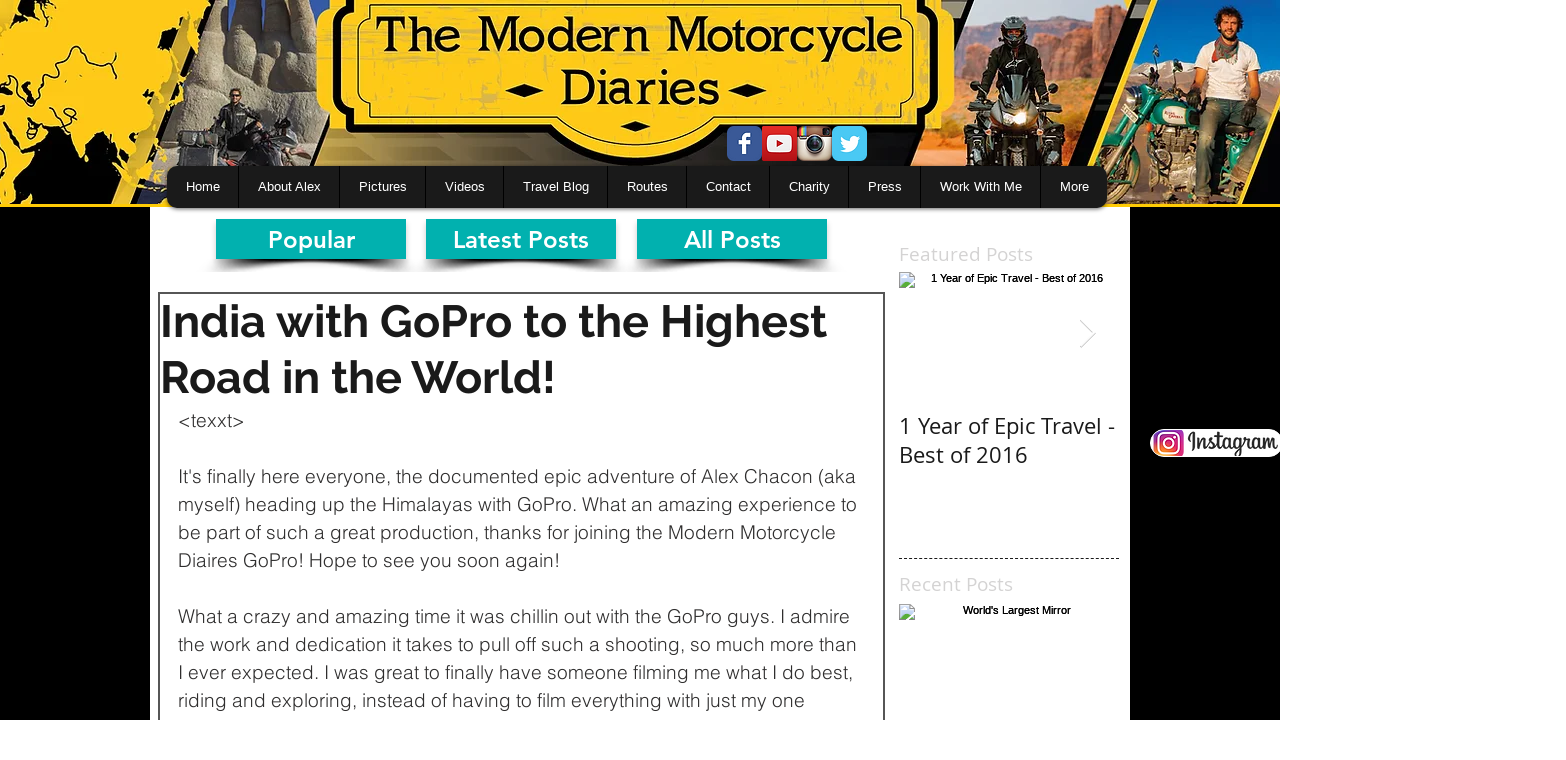

--- FILE ---
content_type: text/html; charset=utf-8
request_url: https://accounts.google.com/o/oauth2/postmessageRelay?parent=https%3A%2F%2Fstatic.parastorage.com&jsh=m%3B%2F_%2Fscs%2Fabc-static%2F_%2Fjs%2Fk%3Dgapi.lb.en.2kN9-TZiXrM.O%2Fd%3D1%2Frs%3DAHpOoo_B4hu0FeWRuWHfxnZ3V0WubwN7Qw%2Fm%3D__features__
body_size: 162
content:
<!DOCTYPE html><html><head><title></title><meta http-equiv="content-type" content="text/html; charset=utf-8"><meta http-equiv="X-UA-Compatible" content="IE=edge"><meta name="viewport" content="width=device-width, initial-scale=1, minimum-scale=1, maximum-scale=1, user-scalable=0"><script src='https://ssl.gstatic.com/accounts/o/2580342461-postmessagerelay.js' nonce="hzrVgY2_hY8kM06C6tWqfA"></script></head><body><script type="text/javascript" src="https://apis.google.com/js/rpc:shindig_random.js?onload=init" nonce="hzrVgY2_hY8kM06C6tWqfA"></script></body></html>